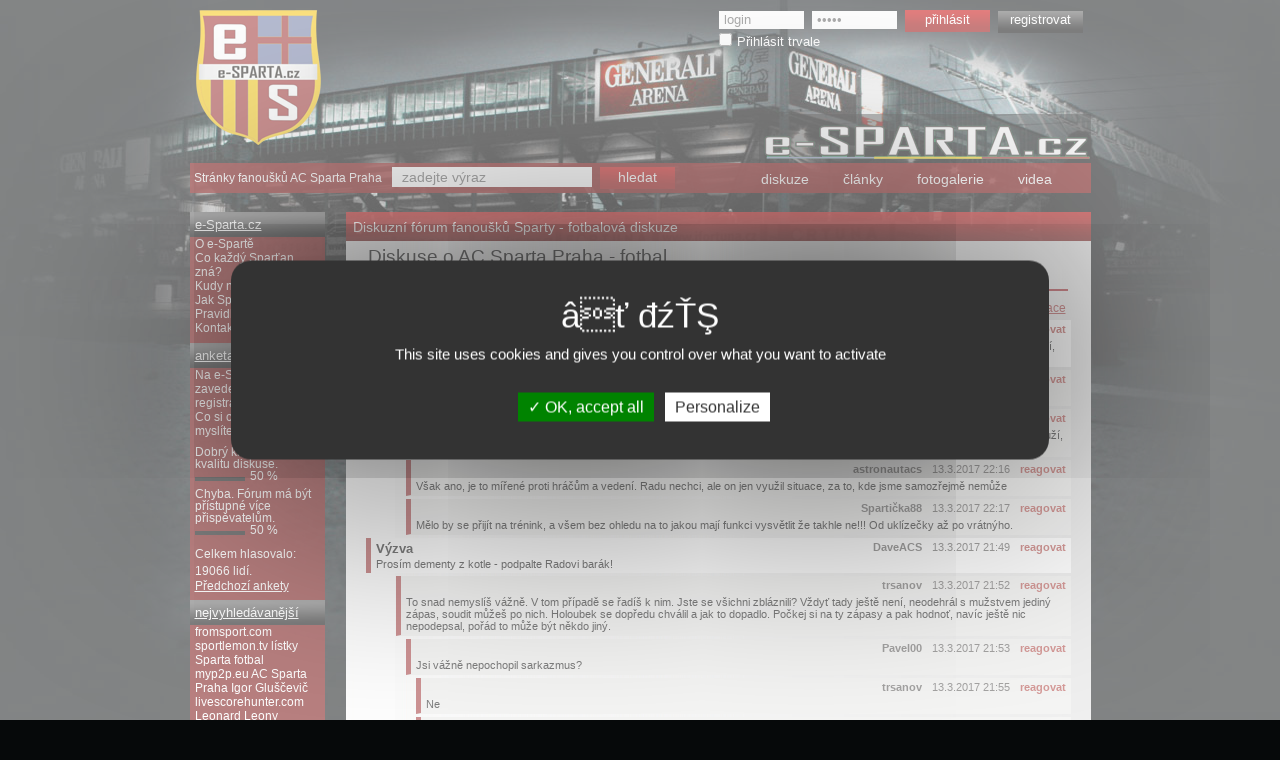

--- FILE ---
content_type: text/html; charset=windows-1250
request_url: http://www.e-sparta.cz/mistnost-diskuse-o-ac-sparta-praha-fotbal?stranaDiskuze=4200
body_size: 9787
content:
<!DOCTYPE html PUBLIC "-//W3C//DTD XHTML 1.0 Strict//EN" "http://www.w3.org/TR/xhtml1/DTD/xhtml1-strict.dtd">
<html xmlns="http://www.w3.org/1999/xhtml" xml:lang="cs" lang="cs">
<head>
  <meta http-equiv="Content-Type" content="text/html; charset=windows-1250" />
  <meta http-equiv="Content-language" content="cs" />
  <meta name="resource-type" content="document" />
  <meta name="description" content="Diskuzní fórum fanoušků AC Sparta Praha" lang="cs"/><meta name="keywords" content="diskuze o Spartě, AC Sparta Praha, diskuzní fórum sparty" />  <meta name="robots" content="all,index,follow" />
  <meta name="language" content="Czech" />
  <title>AC Sparta Praha fotbal - diskusní fórum - Fórum e-sparta.cz</title>
  <link rel="stylesheet" type="text/css" href="/esparta.css?v=3" />
  <link rel="stylesheet" type="text/css" href="/lightbox.css" />
  <link rel="shortcut icon" href="/desimg/esparta.ico" />
  <link rel="alternate" title="E-sparta.cz RSS" href="http://www.e-sparta.cz/blog_rss.php" type="application/rss+xml" />
  <script type="text/javascript"> var ROOT_WEBU = "/";</script>
  <script src="/php_aplikace/js/global_otevreni_noveho_okna.js" type="text/javascript"></script>
  <script src="/php_aplikace/js/jquery-1.6.2.min.js" type="text/javascript"></script>
  <script src="/php_aplikace/js/jsDoplnky.js?v=1" type="text/javascript"></script>
    <script src="/php_aplikace/js/lightbox.js" type="text/javascript"></script>
  <script src="/php_aplikace/funkce_php/awm_LightboxData.php?root=Li4vLi4v" type="text/javascript"></script>
  <script src="/php_aplikace/js/scrollbar.js" type="text/javascript"></script>

  <script type="text/javascript" src="/tarteaucitron/tarteaucitron.js"></script>
  <script type="text/javascript">
    tarteaucitron.init({
    "privacyUrl": "", /* Privacy policy url */
    "hashtag": "#tarteaucitron", /* Open the panel with this hashtag */
    "cookieName": "tarteaucitron", /* Cookie name */
    "orientation": "middle", /* Banner position (top - bottom) */
    "groupServices": false, /* Group services by category */
    "showAlertSmall": false, /* Show the small banner on bottom right */
    "cookieslist": false, /* Show the cookie list */
    "closePopup": false, /* Show a close X on the banner */
    "showIcon": true, /* Show cookie icon to manage cookies */
    "iconSrc": "/desimg/logo.png", /* Optionnal: URL or base64 encoded image */
    "iconPosition": "BottomRight", /* BottomRight, BottomLeft, TopRight and TopLeft */
    "adblocker": false, /* Show a Warning if an adblocker is detected */
    "DenyAllCta" : false, /* Show the deny all button */
    "AcceptAllCta" : true, /* Show the accept all button when highPrivacy on */
    "highPrivacy": true, /* HIGHLY RECOMMANDED Disable auto consent */
    "handleBrowserDNTRequest": false, /* If Do Not Track == 1, disallow all */
    "removeCredit": false, /* Remove credit link */
    "moreInfoLink": true, /* Show more info link */
    "useExternalCss": false, /* If false, the tarteaucitron.css file will be loaded */
    "useExternalJs": false, /* If false, the tarteaucitron.js file will be loaded */
    //"cookieDomain": ".my-multisite-domaine.fr", /* Shared cookie for multisite */
    "readmoreLink": "", /* Change the default readmore link */
    "mandatory": true, /* Show a message about mandatory cookies */
    });
  </script>

  <!-- Global site tag (gtag.js) - Google Analytics -->
  <script async src="https://www.googletagmanager.com/gtag/js?id=UA-75476937-1"></script>
  <script>
    window.dataLayer = window.dataLayer || [];
    function gtag(){dataLayer.push(arguments);}
    gtag('js', new Date());
    gtag('consent', 'default', {'ad_storage': 'denied', 'analytics_storage': 'denied'});
    gtag('config', 'UA-75476937-1');
  </script>
  
</head>
<body>
  <div id="center">
    <div id="telo">
      <div id="pravyPanelTelo">
        <div id="includovanyObsahDiskuze">
          <h1>Diskuzní fórum fanoušků Sparty - fotbalová diskuze</h1>
<div class="diskuze">
  <h2>Diskuse o AC Sparta Praha - fotbal</h2><img src="/desimg/prouzek.gif" alt="E-Sparta" title="E-Sparta" width="700" height="2" />
        <div class="tlacitkaDiskuze">
          <div class="prave"><a href="/diskuze/prihlaseni" title="Přihlášení">přihlášení</a> /
          <a href="/diskuze/registrace" title="Registrace">registrace</a></div><div class="leve">
            <a href="/diskuze/vlozeni-prispevku?mistnost=1" title="Nový příspěvek">přidat příspěvek</a>
          </div><div class="ruseniObtekani"></div>
      </div><ul class=" prispevky"><li><div class="prispevek"><h2>Rada</h2><div class="udaje"><strong>astronautacs</strong>13.3.2017 22:10<a href="/diskuze/vlozeni-prispevku?idRodic=243812">reagovat</a></div><div class="ruseniObtekani"></div><p class="prvniOdstavec posledniOdstavec">Nejlepší by bylo přijít zítra na trénink a jasně dát hráčům a vedení najevo, co si myslíte o jejich práci v poslední době. Bylo by to lepší řešení, než přerušovat ligový zápas či něco podobného</p></div><ul><li><div class="prispevek"><h2></h2><div class="udaje"><strong>astronautacs</strong>13.3.2017 22:11<a href="/diskuze/vlozeni-prispevku?idRodic=243814">reagovat</a></div><div class="ruseniObtekani"></div><p class="prvniOdstavec posledniOdstavec">*myslíme</p></div></li><li><div class="prispevek"><h2></h2><div class="udaje"><strong>trsanov</strong>13.3.2017 22:13<a href="/diskuze/vlozeni-prispevku?idRodic=243817">reagovat</a></div><div class="ruseniObtekani"></div><p class="prvniOdstavec posledniOdstavec">Rada ovšem s dřívějškem nemá nic společného, takže najevo nespokojenost klidně, ale jen hráčům a vedení. Ti si to opravdu zaslouží, hlavně za nebojovnost a nasazení, když už se nedaří herně.</p></div><ul><li><div class="prispevek"><h2></h2><div class="udaje"><strong>astronautacs</strong>13.3.2017 22:16<a href="/diskuze/vlozeni-prispevku?idRodic=243822">reagovat</a></div><div class="ruseniObtekani"></div><p class="prvniOdstavec posledniOdstavec">Však ano, je to mířené proti hráčům a vedení. Radu nechci, ale on jen využil situace, za to, kde jsme samozřejmě nemůže</p></div></li><li><div class="prispevek"><h2></h2><div class="udaje"><strong>Spartička88</strong>13.3.2017 22:17<a href="/diskuze/vlozeni-prispevku?idRodic=243823">reagovat</a></div><div class="ruseniObtekani"></div><p class="prvniOdstavec posledniOdstavec">Mělo by se přijít na trénink, a všem bez ohledu na to jakou mají funkci vysvětlit že takhle ne!!! Od uklízečky až po vrátnýho.</p></div></li></ul></li></ul></li><li><div class="prispevek"><h2>Výzva </h2><div class="udaje"><strong>DaveACS</strong>13.3.2017 21:49<a href="/diskuze/vlozeni-prispevku?idRodic=243800">reagovat</a></div><div class="ruseniObtekani"></div><p class="prvniOdstavec posledniOdstavec">Prosím dementy z kotle - podpalte Radovi barák! </p></div><ul><li><div class="prispevek"><h2></h2><div class="udaje"><strong>trsanov</strong>13.3.2017 21:52<a href="/diskuze/vlozeni-prispevku?idRodic=243804">reagovat</a></div><div class="ruseniObtekani"></div><p class="prvniOdstavec posledniOdstavec">To snad nemyslíš vážně. V tom případě se řadíš k nim. Jste se všichni zbláznili? Vždyť tady ještě není, neodehrál s mužstvem jediný zápas, soudit můžeš po nich. Holoubek se dopředu chválil a jak to dopadlo. Počkej si na ty zápasy a pak hodnoť, navíc ještě nic nepodepsal, pořád to může být někdo jiný.</p></div><ul><li><div class="prispevek"><h2></h2><div class="udaje"><strong>Pavel00</strong>13.3.2017 21:53<a href="/diskuze/vlozeni-prispevku?idRodic=243806">reagovat</a></div><div class="ruseniObtekani"></div><p class="prvniOdstavec posledniOdstavec">Jsi vážně nepochopil sarkazmus?</p></div><ul><li><div class="prispevek"><h2></h2><div class="udaje"><strong>trsanov</strong>13.3.2017 21:55<a href="/diskuze/vlozeni-prispevku?idRodic=243807">reagovat</a></div><div class="ruseniObtekani"></div><p class="prvniOdstavec posledniOdstavec">Ne</p></div></li><li><div class="prispevek"><h2></h2><div class="udaje"><strong>ACSpartaPraha4ever</strong>13.3.2017 22:07<a href="/diskuze/vlozeni-prispevku?idRodic=243811">reagovat</a></div><div class="ruseniObtekani"></div><p class="prvniOdstavec posledniOdstavec">Odvážné, odvážné, zeptat se prvoka, jestli něco chápe... ;) Asi jako ptát se vysavače na lék rakoviny.</p></div></li></ul></li></ul></li><li><div class="prispevek"><h2></h2><div class="udaje"><strong>Mooslahnerkopf</strong>13.3.2017 21:53<a href="/diskuze/vlozeni-prispevku?idRodic=243805">reagovat</a></div><div class="ruseniObtekani"></div><p class="prvniOdstavec posledniOdstavec">Ty si se asi uplně zbláznil.</p></div></li><li><div class="prispevek"><h2></h2><div class="udaje"><strong>bledátvář</strong>13.3.2017 21:56<a href="/diskuze/vlozeni-prispevku?idRodic=243809">reagovat</a></div><div class="ruseniObtekani"></div><p class="prvniOdstavec posledniOdstavec">a pochcat auto</p></div><ul><li><div class="prispevek"><h2></h2><div class="udaje"><strong>Tashunka Witko</strong>13.3.2017 22:15<a href="/diskuze/vlozeni-prispevku?idRodic=243819">reagovat</a></div><div class="ruseniObtekani"></div><p class="prvniOdstavec posledniOdstavec">a dceři sebrat pesar</p></div></li></ul></li></ul></li><li><div class="prispevek"><h2>Omluva všem</h2><div class="udaje"><strong>Areg</strong>13.3.2017 21:46<a href="/diskuze/vlozeni-prispevku?idRodic=243794">reagovat</a></div><div class="ruseniObtekani"></div><p class="prvniOdstavec posledniOdstavec">Já sem myslel, že přivedou z vlašimi Martina Haška, ale asi je Rada lepší, nebo nevim. Než radu to tu měli raději nechat hejkala se svobodou snad.</p></div><ul><li><div class="prispevek"><h2></h2><div class="udaje"><strong>trsanov</strong>13.3.2017 21:50<a href="/diskuze/vlozeni-prispevku?idRodic=243802">reagovat</a></div><div class="ruseniObtekani"></div><p class="prvniOdstavec posledniOdstavec">Já myslím, že hledali někoho, kdo mužstvo dokáže probudit a je i trochu bouřlivák. Tohle splňuje právě Rada a Straka, ale ten není volný. Ono přivádět sem někoho ve 20 kole, kdy každý trenér má svůj styl hry a něco rychle naučit, když není čas není tak jednoduché, jak se může zdát. Vždyť i za Holoubka jsme říkali, že potřebuje s mužstvem čas. Za jiného trenéra to už neplatí? A jak chceš na něco čekat ve 20 kole a 10 kol před koncem? I proto si myslím, že zrovna Rada, když ne Straka. Pokud se bude hrát špatně, tak ihned po sezóně by přišel někdo jiný a ten by ten prostor a čas měl, pokud dobře, tak prostě Rada zůstane.</p></div></li><li><div class="prispevek"><h2></h2><div class="udaje"><strong>Tashunka Witko</strong>13.3.2017 22:18<a href="/diskuze/vlozeni-prispevku?idRodic=243825">reagovat</a></div><div class="ruseniObtekani"></div><p class="prvniOdstavec">A já se bál, že by mohl přijít M.Hašek  a nakonec je všechno mnohem horší. </p><p class="posledniOdstavec">Měli jsme strach z chřipky a přišla rakovina.  </p></div></li></ul></li><li><div class="prispevek"><h2>KH</h2><div class="udaje"><strong>DaveACS</strong>13.3.2017 21:43<a href="/diskuze/vlozeni-prispevku?idRodic=243791">reagovat</a></div><div class="ruseniObtekani"></div><p class="prvniOdstavec posledniOdstavec">To chce klid a nohy v teple.. </p></div><ul><li><div class="prispevek"><h2></h2><div class="udaje"><strong>kapacitos</strong>13.3.2017 21:49<a href="/diskuze/vlozeni-prispevku?idRodic=243799">reagovat</a></div><div class="ruseniObtekani"></div><p class="prvniOdstavec posledniOdstavec">Díky za lepší zprávy <img src="/obrazky/smajlici/usmev.gif" width="16" height="16" alt="Úsměv" title="Úsměv" /></p></div><ul><li><div class="prispevek"><h2></h2><div class="udaje"><strong>DaveACS</strong>13.3.2017 21:50<a href="/diskuze/vlozeni-prispevku?idRodic=243801">reagovat</a></div><div class="ruseniObtekani"></div><p class="prvniOdstavec posledniOdstavec">Přijdou brzy, věřím </p></div></li></ul></li></ul></li><li><div class="prispevek"><h2>trénink</h2><div class="udaje"><strong>pepinho2</strong>13.3.2017 21:41<a href="/diskuze/vlozeni-prispevku?idRodic=243785">reagovat</a></div><div class="ruseniObtekani"></div><p class="prvniOdstavec posledniOdstavec">Nevíte, kde a v kolik bude zítřejší trénink?</p></div><ul><li><div class="prispevek"><h2></h2><div class="udaje"><strong>panda</strong>13.3.2017 21:43<a href="/diskuze/vlozeni-prispevku?idRodic=243790">reagovat</a></div><div class="ruseniObtekani"></div><p class="prvniOdstavec posledniOdstavec">Předpokládám, že od deseti na treninkáči na Letný.</p></div><ul><li><div class="prispevek"><h2></h2><div class="udaje"><strong>Spartička88</strong>13.3.2017 22:15<a href="/diskuze/vlozeni-prispevku?idRodic=243821">reagovat</a></div><div class="ruseniObtekani"></div><p class="prvniOdstavec posledniOdstavec">Trénuje se na Strahově</p></div></li></ul></li><li><div class="prispevek"><h2></h2><div class="udaje"><strong>Brian Pricke</strong>13.3.2017 21:45<a href="/diskuze/vlozeni-prispevku?idRodic=243793">reagovat</a></div><div class="ruseniObtekani"></div><p class="prvniOdstavec posledniOdstavec">Já se snad půjdu podívat normálně. &#128514;</p></div><ul><li><div class="prispevek"><h2></h2><div class="udaje"><strong>pepinho2</strong>13.3.2017 21:48<a href="/diskuze/vlozeni-prispevku?idRodic=243796">reagovat</a></div><div class="ruseniObtekani"></div><p class="prvniOdstavec posledniOdstavec">taky mě to právě láká<img src="/obrazky/smajlici/smich.gif" width="16" height="16" alt="Smích" title="Smích" /></p></div><ul><li><div class="prispevek"><h2></h2><div class="udaje"><strong>Brian Pricke</strong>13.3.2017 21:49<a href="/diskuze/vlozeni-prispevku?idRodic=243798">reagovat</a></div><div class="ruseniObtekani"></div><p class="prvniOdstavec posledniOdstavec">Ten čas platí, nebo je to ”vymyšlený”? <img src="/obrazky/smajlici/smich.gif" width="16" height="16" alt="Smích" title="Smích" /></p></div><ul><li><div class="prispevek"><h2></h2><div class="udaje"><strong>pepinho2</strong>13.3.2017 21:50<a href="/diskuze/vlozeni-prispevku?idRodic=243803">reagovat</a></div><div class="ruseniObtekani"></div><p class="prvniOdstavec posledniOdstavec">to netuším, pokud tu nenapíše nikdo znalejší, tak tomu asi budeme muset věřit<img src="/obrazky/smajlici/smich.gif" width="16" height="16" alt="Smích" title="Smích" /></p></div></li><li><div class="prispevek"><h2></h2><div class="udaje"><strong>panda</strong>13.3.2017 22:14<a href="/diskuze/vlozeni-prispevku?idRodic=243818">reagovat</a></div><div class="ruseniObtekani"></div><p class="prvniOdstavec posledniOdstavec">hele vycucaný z prstu to úplně neni.Pokaždý co sem na treninku byl,tak to bylo právě od desíti, ale samozřejmě ti nedokážu zaručit, že to tak bude i zejtra. </p></div></li></ul></li></ul></li><li><div class="prispevek"><h2></h2><div class="udaje"><strong>kilovolt</strong>13.3.2017 22:02<a href="/diskuze/vlozeni-prispevku?idRodic=243810">reagovat</a></div><div class="ruseniObtekani"></div><p class="prvniOdstavec posledniOdstavec">to máš tolik času?</p></div></li></ul></li><li><div class="prispevek"><h2></h2><div class="udaje"><strong>kapacitos</strong>13.3.2017 21:46<a href="/diskuze/vlozeni-prispevku?idRodic=243795">reagovat</a></div><div class="ruseniObtekani"></div><p class="prvniOdstavec posledniOdstavec">Jestli na něj někdo přijde. Vypadá to že budeme mít tým plný Konatů <img src="/obrazky/smajlici/smich.gif" width="16" height="16" alt="Smích" title="Smích" /></p></div><ul><li><div class="prispevek"><h2></h2><div class="udaje"><strong>Brian Pricke</strong>13.3.2017 21:48<a href="/diskuze/vlozeni-prispevku?idRodic=243797">reagovat</a></div><div class="ruseniObtekani"></div><p class="prvniOdstavec posledniOdstavec"><img src="/obrazky/smajlici/smich.gif" width="16" height="16" alt="Smích" title="Smích" /><img src="/obrazky/smajlici/smich.gif" width="16" height="16" alt="Smích" title="Smích" /><img src="/obrazky/smajlici/smich.gif" width="16" height="16" alt="Smích" title="Smích" /></p></div></li></ul></li></ul></li><li><div class="prispevek"><h2>Bojkot i od kabiny</h2><div class="udaje"><strong>Furia Ceca</strong>13.3.2017 21:38<a href="/diskuze/vlozeni-prispevku?idRodic=243780">reagovat</a></div><div class="ruseniObtekani"></div><p class="prvniOdstavec posledniOdstavec">Kabina na jeho hysterický projevy hodí bobek a potopí ho. S fanouškama se aspoň sjednotí <img src="/obrazky/smajlici/usmev.gif" width="16" height="16" alt="Úsměv" title="Úsměv" /></p></div><ul><li><div class="prispevek"><h2></h2><div class="udaje"><strong>trsanov</strong>13.3.2017 21:43<a href="/diskuze/vlozeni-prispevku?idRodic=243788">reagovat</a></div><div class="ruseniObtekani"></div><p class="prvniOdstavec posledniOdstavec">Taky záleží kolik lidí souhlasí s tím bojkotem. Jestli dvacet, tak asi těžko něco zmůžou. Proč se mu nedá šance a pak můžeme hodnotit? Myslím, že se soudy dopředu už se tady spálilo tolik lidí, naposledy v zimě, že bych opravdu raději na ty zápasy pod ním počkal, aby to potom tady nevypadalo opět, že půlka změní zase názor.</p></div></li><li><div class="prispevek"><h2></h2><div class="udaje"><strong>Mooslahnerkopf</strong>13.3.2017 21:43<a href="/diskuze/vlozeni-prispevku?idRodic=243789">reagovat</a></div><div class="ruseniObtekani"></div><p class="prvniOdstavec posledniOdstavec">To si nemyslim, M. Kadlec pod ním hrát nebude a v létě bude muset odejít a je tam spousta mladejch co ho bude poslouchat, Šural pod ním už v Liberci hrál atd..</p></div><ul><li><div class="prispevek"><h2></h2><div class="udaje"><strong>bledátvář</strong>13.3.2017 21:45<a href="/diskuze/vlozeni-prispevku?idRodic=243792">reagovat</a></div><div class="ruseniObtekani"></div><p class="prvniOdstavec posledniOdstavec">Výdyť je to úplná nula. To už mohli rovnou přivést starýho Tobiáše, ten by s nima aspoň nacvičil standardní situace.</p></div></li></ul></li></ul></li><li><div class="prispevek"><h2>Rada</h2><div class="udaje"><strong>Brian Pricke</strong>13.3.2017 21:33<a href="/diskuze/vlozeni-prispevku?idRodic=243776">reagovat</a></div><div class="ruseniObtekani"></div><p class="prvniOdstavec">Zaplaťpánbů za něj - https://www.youtube.com/watch?v=AAfvJndOFss</p><p>&nbsp;</p><p class="posledniOdstavec">Kromě toho si z nás dělají prdel i židi - https://www.youtube.com/watch?v=XOdl9PcZ5rw</p></div><ul><li><div class="prispevek"><h2></h2><div class="udaje"><strong>hero</strong>13.3.2017 21:35<a href="/diskuze/vlozeni-prispevku?idRodic=243778">reagovat</a></div><div class="ruseniObtekani"></div><p class="prvniOdstavec posledniOdstavec">to druhý video je fakt sladký <img src="/obrazky/smajlici/smich.gif" width="16" height="16" alt="Smích" title="Smích" /></p></div><ul><li><div class="prispevek"><h2></h2><div class="udaje"><strong>kilovolt</strong>13.3.2017 21:41<a href="/diskuze/vlozeni-prispevku?idRodic=243786">reagovat</a></div><div class="ruseniObtekani"></div><p class="prvniOdstavec posledniOdstavec">až na toho šišlavého negramota v tom slávistickém dresu</p></div></li></ul></li></ul></li><li><div class="prispevek"><h2>Rada - bojkot</h2><div class="udaje"><strong>Cahill</strong>13.3.2017 21:27<a href="/diskuze/vlozeni-prispevku?idRodic=243770">reagovat</a></div><div class="ruseniObtekani"></div><p class="prvniOdstavec posledniOdstavec">Rozhodně jsem v případě potvrzení pseudokouče Rady ve funkci trenéra ACS pro bojkot. Ať už pískání (v sezoně nám stejně už nic nepomůže), absence na utkáních, nějak zakročit musíme. Kauzu Timi je proti tomu úsměvná událost. <img src="/obrazky/smajlici/vztek.gif" width="16" height="16" alt="Vztek" title="Vztek" /><img src="/obrazky/smajlici/vztek.gif" width="16" height="16" alt="Vztek" title="Vztek" /><img src="/obrazky/smajlici/vztek.gif" width="16" height="16" alt="Vztek" title="Vztek" /></p></div><ul><li><div class="prispevek"><h2></h2><div class="udaje"><strong>Mooslahnerkopf</strong>13.3.2017 21:31<a href="/diskuze/vlozeni-prispevku?idRodic=243773">reagovat</a></div><div class="ruseniObtekani"></div><p class="prvniOdstavec posledniOdstavec">Nevim proč by se měl bojkotovat, nejdřív ať se předvede.</p></div></li><li><div class="prispevek"><h2></h2><div class="udaje"><strong>Chrod</strong>13.3.2017 21:34<a href="/diskuze/vlozeni-prispevku?idRodic=243777">reagovat</a></div><div class="ruseniObtekani"></div><p class="prvniOdstavec posledniOdstavec">Pod Radou na fotbal nejdu. Takovej amatérismus podporovat nebudu a už se mi nechce absolvovat něco, co mě tak strašně sere. Spartu by vedla půlka lidí tady z fóra líp...</p></div></li><li><div class="prispevek"><h2></h2><div class="udaje"><strong>bledátvář</strong>13.3.2017 21:37<a href="/diskuze/vlozeni-prispevku?idRodic=243779">reagovat</a></div><div class="ruseniObtekani"></div><p class="prvniOdstavec posledniOdstavec">Já jsme zahájil bojkot už v den, když se do Sparty potřetí vetřel hrobař Hřebík, takže pouze setrvám v tomto režimu.</p></div></li><li><div class="prispevek"><h2></h2><div class="udaje"><strong>dominik27</strong>13.3.2017 21:38<a href="/diskuze/vlozeni-prispevku?idRodic=243781">reagovat</a></div><div class="ruseniObtekani"></div><p class="prvniOdstavec posledniOdstavec">Já proti Radovi vystupovat nechci, i když to opravdu není můj vysněný kouč. Jak už tady za znělo, jen ať dostane šanci se předvést. Když už, tak bych svůj hněv obracel na majitele a vedení klubu.</p></div><ul><li><div class="prispevek"><h2></h2><div class="udaje"><strong>Mooslahnerkopf</strong>13.3.2017 21:55<a href="/diskuze/vlozeni-prispevku?idRodic=243808">reagovat</a></div><div class="ruseniObtekani"></div><p class="prvniOdstavec posledniOdstavec">souhlasim, ať se předvede</p></div></li><li><div class="prispevek"><h2></h2><div class="udaje"><strong>wasek2611@centrum.cz</strong>13.3.2017 22:10<a href="/diskuze/vlozeni-prispevku?idRodic=243813">reagovat</a></div><div class="ruseniObtekani"></div><p class="prvniOdstavec">No je to pravda...Rada za to nemůže. A upřímně kdo z nás by tady co jsme odmítl vést Spartu :) </p><p>&nbsp;</p><p>Prostě Sparta je jinej svět pro trenéra jeho nekvalit..</p><p>&nbsp;</p><p class="posledniOdstavec">Jen nechápu, když chtěli většího rapla, mohli zkusit Martina Haška</p></div></li></ul></li><li><div class="prispevek"><h2></h2><div class="udaje"><strong>pivees</strong>13.3.2017 21:38<a href="/diskuze/vlozeni-prispevku?idRodic=243782">reagovat</a></div><div class="ruseniObtekani"></div><p class="prvniOdstavec posledniOdstavec">To chce klid. Pokud Sparta pod jeho vedenim uhraje 2. místo, tak ještě dostane pochvalu. Spis me zarazí, ze nedají přednost nějakému spartanovi.</p></div></li><li><div class="prispevek"><h2></h2><div class="udaje"><strong>Cahill</strong>13.3.2017 21:41<a href="/diskuze/vlozeni-prispevku?idRodic=243787">reagovat</a></div><div class="ruseniObtekani"></div><p class="prvniOdstavec">Nejsme Příbram, abychom měli dávat šanci takovýmu niemandovi. To už je moc sluníčkaření i na mě, věčnýho sluníčkáře :) </p><p class="posledniOdstavec">&nbsp;</p></div></li></ul></li><li><div class="prispevek"><h2>důvod pro Radu</h2><div class="udaje"><strong>kilovolt</strong>13.3.2017 21:24<a href="/diskuze/vlozeni-prispevku?idRodic=243767">reagovat</a></div><div class="ruseniObtekani"></div><p class="prvniOdstavec posledniOdstavec">ušetří se za jeho plat. protože v tomto případě, bude trenér platit klubu že může trénovat<img src="/obrazky/smajlici/smich.gif" width="16" height="16" alt="Smích" title="Smích" /><img src="/obrazky/smajlici/smich.gif" width="16" height="16" alt="Smích" title="Smích" /></p></div><ul><li><div class="prispevek"><h2></h2><div class="udaje"><strong>pivees</strong>13.3.2017 21:33<a href="/diskuze/vlozeni-prispevku?idRodic=243775">reagovat</a></div><div class="ruseniObtekani"></div><p class="prvniOdstavec">Ona obalkova metoda se ne vždy úplně vyplaci. Rozhodovala jedine  výše platu.</p><p class="posledniOdstavec">&nbsp;</p></div></li></ul></li><li><div class="prispevek"><h2>Pokud přijde Rada</h2><div class="udaje"><strong>maybe</strong>13.3.2017 21:14<a href="/diskuze/vlozeni-prispevku?idRodic=243757">reagovat</a></div><div class="ruseniObtekani"></div><p class="prvniOdstavec posledniOdstavec">tak to má jedno jediný pozitivum. Srovná ty primadony co měly doteď prdel ze všech trenérů. A ti co si mysleli , že jsou nedotknutelní můžou velmi rychle skončit na tribuně. Svým způsobem je to od vedení logickej krok. K čemu schopnej trenér ze kterýho by půl mužstva mělo prdel a nebralo ho vážně ? Jsou jen 2 možnosti. Vyprat ven ty flákače nebo jim dát rasa. Vedení zvolilo druhou možnost.</p></div><ul><li><div class="prispevek"><h2></h2><div class="udaje"><strong>wasek2611@centrum.cz</strong>13.3.2017 21:20<a href="/diskuze/vlozeni-prispevku?idRodic=243761">reagovat</a></div><div class="ruseniObtekani"></div><p class="prvniOdstavec posledniOdstavec">Mohli oslovit Maghata :D</p></div><ul><li><div class="prispevek"><h2></h2><div class="udaje"><strong>Pavel00</strong>13.3.2017 21:22<a href="/diskuze/vlozeni-prispevku?idRodic=243764">reagovat</a></div><div class="ruseniObtekani"></div><p class="prvniOdstavec posledniOdstavec">Že by jsme si ještě víc rozšíčili naší marodku? <img src="/obrazky/smajlici/smich.gif" width="16" height="16" alt="Smích" title="Smích" /></p></div><ul><li><div class="prispevek"><h2></h2><div class="udaje"><strong>wasek2611@centrum.cz</strong>13.3.2017 21:24<a href="/diskuze/vlozeni-prispevku?idRodic=243766">reagovat</a></div><div class="ruseniObtekani"></div><p class="prvniOdstavec posledniOdstavec">to jde? :D</p></div><ul><li><div class="prispevek"><h2></h2><div class="udaje"><strong>Pavel00</strong>13.3.2017 21:26<a href="/diskuze/vlozeni-prispevku?idRodic=243769">reagovat</a></div><div class="ruseniObtekani"></div><p class="prvniOdstavec posledniOdstavec">Myslím, že Maghat by to zvládl <img src="/obrazky/smajlici/smich.gif" width="16" height="16" alt="Smích" title="Smích" /></p></div></li></ul></li></ul></li></ul></li><li><div class="prispevek"><h2></h2><div class="udaje"><strong>pivees</strong>13.3.2017 21:22<a href="/diskuze/vlozeni-prispevku?idRodic=243763">reagovat</a></div><div class="ruseniObtekani"></div><p class="prvniOdstavec posledniOdstavec">A hlavně nu stačí jen 50 tacu. </p></div></li><li><div class="prispevek"><h2></h2><div class="udaje"><strong>Cahill</strong>13.3.2017 21:24<a href="/diskuze/vlozeni-prispevku?idRodic=243765">reagovat</a></div><div class="ruseniObtekani"></div><p class="prvniOdstavec posledniOdstavec">Oslovení Rady je největší debilárna, kterou by mě nenapadlo, že je naše už i tak tragický vedení schopno angažovat. A není, opravdu není, jediný důvod, proč by se tento krok dal považovat za správný. Jenom to podtrhuje, v jak moc velkejch hovnech jsme, zároveň taky to, jak je naše vedení marný a že vlastně ani nikdo z hlavounů místo DK tomu nerozumí. </p></div></li><li><div class="prispevek"><h2></h2><div class="udaje"><strong>bledátvář</strong>13.3.2017 21:26<a href="/diskuze/vlozeni-prispevku?idRodic=243768">reagovat</a></div><div class="ruseniObtekani"></div><p class="prvniOdstavec posledniOdstavec">Pokud přijde Rada, tak jediný pozitivum je, že můžeme veškerý starosti pustit z hlavy. Je to totiž rezignace na jakýkoli ambice. Přiznám se, že mě už je to úplně u prdele.</p></div><ul><li><div class="prispevek"><h2></h2><div class="udaje"><strong>adam</strong>13.3.2017 21:31<a href="/diskuze/vlozeni-prispevku?idRodic=243774">reagovat</a></div><div class="ruseniObtekani"></div><p class="prvniOdstavec posledniOdstavec">Radu za poslední dobu angažuje pouze beznadějně poslední Příbram a my...to je pane vizitka.</p></div></li></ul></li><li><div class="prispevek"><h2></h2><div class="udaje"><strong>artaxerxes</strong>13.3.2017 21:30<a href="/diskuze/vlozeni-prispevku?idRodic=243771">reagovat</a></div><div class="ruseniObtekani"></div><p class="prvniOdstavec">Primadony? Nevím, ale kromě Váchy tam žádnou  primadonu nevidím. Jde o to, že máme  nefunkční obranu a zbytek jsou hráči, kteří jsou dost psychicky dole - chybí lídr, který  by to vzal na sebe.</p><p class="posledniOdstavec">Nic horšího  než  trenér, který se po nich bude vozit, není</p></div><ul><li><div class="prispevek"><h2></h2><div class="udaje"><strong>Brian Pricke</strong>13.3.2017 21:31<a href="/diskuze/vlozeni-prispevku?idRodic=243772">reagovat</a></div><div class="ruseniObtekani"></div><p class="prvniOdstavec posledniOdstavec">VK77?</p></div><ul><li><div class="prispevek"><h2></h2><div class="udaje"><strong>artaxerxes</strong>13.3.2017 21:39<a href="/diskuze/vlozeni-prispevku?idRodic=243783">reagovat</a></div><div class="ruseniObtekani"></div><p class="prvniOdstavec posledniOdstavec">Dobře, ale zrovna on je ten po zranění a bez formy - myslíš, že mu pomůže magor, který po něm bude jen řvát. </p></div></li><li><div class="prispevek"><h2></h2><div class="udaje"><strong>bledátvář</strong>13.3.2017 21:41<a href="/diskuze/vlozeni-prispevku?idRodic=243784">reagovat</a></div><div class="ruseniObtekani"></div><p class="prvniOdstavec posledniOdstavec">A co Václav udělal, kromě toho, že sem přišel za velkou částku, což mu spousta závistivejch kurev předhazuje?</p></div></li></ul></li></ul></li></ul></li></ul><div class="strankovani">
            <div class="cislaStranek"><a href="/mistnost-diskuse-o-ac-sparta-praha-fotbal?stranaDiskuze=4199" title="Stránka 4199" class="predchozi"><img src="/desimg/predchozi.gif" alt="Předchozí" title="Předchozí" /></a> <a href="/mistnost-diskuse-o-ac-sparta-praha-fotbal" title="Stránka 1" class="prvni">1</a> <span class="oddelovac">...</span>  <a href="/mistnost-diskuse-o-ac-sparta-praha-fotbal?stranaDiskuze=4194" title="Stránka 4194">4194</a>  <a href="/mistnost-diskuse-o-ac-sparta-praha-fotbal?stranaDiskuze=4195" title="Stránka 4195">4195</a>  <a href="/mistnost-diskuse-o-ac-sparta-praha-fotbal?stranaDiskuze=4196" title="Stránka 4196">4196</a>  <a href="/mistnost-diskuse-o-ac-sparta-praha-fotbal?stranaDiskuze=4197" title="Stránka 4197">4197</a>  <a href="/mistnost-diskuse-o-ac-sparta-praha-fotbal?stranaDiskuze=4198" title="Stránka 4198">4198</a>  <a href="/mistnost-diskuse-o-ac-sparta-praha-fotbal?stranaDiskuze=4199" title="Stránka 4199">4199</a>  <a href="/mistnost-diskuse-o-ac-sparta-praha-fotbal?stranaDiskuze=4200" title="Stránka 4200" class="aktivni">4200</a>  <a href="/mistnost-diskuse-o-ac-sparta-praha-fotbal?stranaDiskuze=4201" title="Stránka 4201">4201</a>  <a href="/mistnost-diskuse-o-ac-sparta-praha-fotbal?stranaDiskuze=4202" title="Stránka 4202">4202</a>  <a href="/mistnost-diskuse-o-ac-sparta-praha-fotbal?stranaDiskuze=4203" title="Stránka 4203">4203</a>  <a href="/mistnost-diskuse-o-ac-sparta-praha-fotbal?stranaDiskuze=4204" title="Stránka 4204">4204</a>  <a href="/mistnost-diskuse-o-ac-sparta-praha-fotbal?stranaDiskuze=4205" title="Stránka 4205">4205</a>  <a href="/mistnost-diskuse-o-ac-sparta-praha-fotbal?stranaDiskuze=4206" title="Stránka 4206">4206</a> <span class="oddelovac">...</span>  <a href="/mistnost-diskuse-o-ac-sparta-praha-fotbal?stranaDiskuze=8278" title="Stránka 8278" class="posledni">8278</a> <a href="/mistnost-diskuse-o-ac-sparta-praha-fotbal?stranaDiskuze=4201" title="Stránka 4201" class="dalsi"><img src="/desimg/dalsi.gif" alt="Další" title="Další" /></a> </div>
          <div class="pocetPrispevku">82773 příspěvků</div>
          <div class="ruseniObtekani"></div>
        </div></div>        </div>
                <div class="ruseniObtekani"></div>
      </div>
      <div id="levyPanel">
        <h2>e-Sparta.cz</h2>
        <div id="menu"><ul><li class="prvni"><a href='/o-e-sparte' class="prvni" title="Naše fórum" >O e-Spartě</a> </li> <li><a href='/co-kazdy-spartan-zna' title="Povinná znalost Sparťana" >Co každý Sparťan zná?</a> </li> <li><a href='/kudy-na-spartu' title="Kudy na Letnou" >Kudy na Spartu?</a> </li> <li><a href='/jak-spartu-podporit' title="Jak nás podpořit" >Jak Spartu podpořit?</a> </li> <li><a href='/pravidla' title="Pravidla diskuze na e-Spartě" >Pravidla</a> </li> <li class="posledni"><a href='/kontakt' class="posledni"  >Kontakt</a> </li> </ul> </div>

        <h2 class="anketa">anketa</h2>
        <div id="anketyStrucne">
          <div class="anketaStrucne">
              <p class="otazka">Na e-Spartě byla zavedená nová forma registrace do diskuse. Co si o této změně myslíte?</p><div class="moznost">
              <p class="odpoved"><a href="/ankety?moznost=183" title="Dobrý krok. Zlepšilo to kvalitu diskuse.">Dobrý krok. Zlepšilo to kvalitu diskuse.</a></p>
              <a href="/ankety?moznost=183" title="Dobrý krok. Zlepšilo to kvalitu diskuse."><img src="/desimg/prazdny_gif.gif" alt="50%" title="Dobrý krok. Zlepšilo to kvalitu diskuse." width="50" height="4" /></a>
              <p>50 %</p>
              <div class="ruseniObtekani"></div>
            </div><div class="moznost">
              <p class="odpoved"><a href="/ankety?moznost=184" title="Chyba. Fórum má být přístupné více přispěvatelům.">Chyba. Fórum má být přístupné více přispěvatelům.</a></p>
              <a href="/ankety?moznost=184" title="Chyba. Fórum má být přístupné více přispěvatelům."><img src="/desimg/prazdny_gif.gif" alt="50%" title="Chyba. Fórum má být přístupné více přispěvatelům." width="50" height="4" /></a>
              <p>50 %</p>
              <div class="ruseniObtekani"></div>
            </div><p class="celkem">Celkem hlasovalo:<br />19066 lidí.</p></div><p class="predchoziAnkety"><a href="/ankety" title="Více anket">Předchozí ankety</a></p>        </div>

        <h2 class="nejvyhledavanejsi"><a href="/diskuze/vyhledavana-slova">nejvyhledávanější</a></h2>
        <div id="nejvyhledavanejsi">
          <a href="/diskuze/vyhledavani?tag=fromsport" title="fromsport.com">fromsport.com</a> <a href="/diskuze/vyhledavani?tag=sportlemon" title="sportlemon.tv">sportlemon.tv</a> <a href="/diskuze/vyhledavani?tag=listky" title="lístky Sparta fotbal">lístky Sparta fotbal</a> <a href="/diskuze/vyhledavani?tag=myp2p" title="myp2p.eu">myp2p.eu</a> <a href="/diskuze/vyhledavani?tag=sparta" title="AC Sparta Praha">AC Sparta Praha</a> <a href="/diskuze/vyhledavani?tag=gluscevic" title="Igor Gluščevič">Igor Gluščevič</a> <a href="/diskuze/vyhledavani?tag=livescorehunter" title="livescorehunter.com">livescorehunter.com</a> <a href="/diskuze/vyhledavani?tag=kweuke" title="Leonard Leony Kweuke">Leonard Leony Kweuke</a> <a href="/diskuze/vyhledavani?tag=skalak" title="Jiří Skalák">Jiří Skalák</a> <a href="/diskuze/vyhledavani?tag=pavelka" title="David Pavelka">David Pavelka</a> <a href="/diskuze/vyhledavani?tag=kadlec" title="Václav Kadlec">Václav Kadlec</a> <a href="/diskuze/vyhledavani?tag=zeman" title="Martin Zeman">Martin Zeman</a> <a href="/diskuze/vyhledavani?tag=wilfried" title="Bony Wilfried">Bony Wilfried</a> <a href="/diskuze/vyhledavani?tag=chovanec" title="Jozef Chovanec">Jozef Chovanec</a> <a href="/diskuze/vyhledavani?tag=bony" title="Bony Wilfried">Bony Wilfried</a> <a href="/diskuze/vyhledavani?tag=repka" title="Tomáš Řepka">Tomáš Řepka</a> <a href="/diskuze/vyhledavani?tag=hrebik" title="Jaroslav Hřebík">Jaroslav Hřebík</a> <a href="/diskuze/vyhledavani?tag=hoheneder" title="Niklas Hoheneder">Niklas Hoheneder</a> <a href="/diskuze/vyhledavani?tag=adiaba" title="Adiaba Bondoa">Adiaba Bondoa</a> <a href="/diskuze/vyhledavani?tag=rosicky" title="Tomáš Rosický">Tomáš Rosický</a> <a href="/diskuze/vyhledavani?tag=quan" title="Quan Mac Hong">Quan Mac Hong</a> <a href="/diskuze/vyhledavani?tag=labant" title="Vladimír Labant">Vladimír Labant</a> <a href="/diskuze/vyhledavani?tag=putz" title="Petr Putz">Petr Putz</a> <a href="/diskuze/vyhledavani?tag=matejovsky" title="Marek Matějovský">Marek Matějovský</a> <a href="/diskuze/vyhledavani?tag=polom" title="Roman Polom">Roman Polom</a> <a href="/diskuze/vyhledavani?tag=pamic" title="Manuel Pamič">Manuel Pamič</a> <a href="/diskuze/vyhledavani?tag=straka" title="František Straka">František Straka</a> <a href="/diskuze/vyhledavani?tag=jurdik" title="Milan Jurdík">Milan Jurdík</a> <a href="/diskuze/vyhledavani?tag=vacek" title="Kamil Vacek">Kamil Vacek</a> <a href="/diskuze/vyhledavani?tag=zitka" title="Daniel Zítka">Daniel Zítka</a> <a href="/diskuze/vyhledavani?tag=sionko" title="Libor Sionko">Libor Sionko</a> <a href="/diskuze/vyhledavani?tag=sadikovic" title="Enis Sadikovič">Enis Sadikovič</a> <a href="/diskuze/vyhledavani?tag=tresnak" title="Lukáš Třešňák">Lukáš Třešňák</a> <a href="/diskuze/vyhledavani?tag=kucka" title="Juraj Kucka">Juraj Kucka</a> <a href="/diskuze/vyhledavani?tag=petrzela" title="Milan Petržela">Milan Petržela</a> <a href="/diskuze/vyhledavani?tag=lustrinelli" title="Mauro Lustrinelli">Mauro Lustrinelli</a> <a href="/diskuze/vyhledavani?tag=mokrohajsky" title="Radim Mokrohajský">Radim Mokrohajský</a> <a href="/diskuze/vyhledavani?tag=griffiths" title="Henri Griffiths">Henri Griffiths</a> <a href="/diskuze/vyhledavani?tag=kalouda" title="Luboš Kalouda">Luboš Kalouda</a> <a href="/diskuze/vyhledavani?tag=grygera" title="Zdeněk Grygera">Zdeněk Grygera</a>         </div>
      </div>
      <div class="ruseniObtekani"></div>
    </div>
    <div id="zapati">
      <a href="http://sportovni-suvenyry.antikpraha.cz/"  onclick="return !window.open(this.href);">
        <img src="/desimg/banner_sport_antik.JPG" alt="Sportovní suvenýry" title="Sportovní suvenýry - Antik Praha" height="92" width="1163" />
      </a>
      <div id="spodekZapati">
        <div id="projekt">
          <a href="/" title="Sparťanská diskuze">e-sparta.cz</a> - projekt fanoušků
          <a href="/" title="Diskuzní fórum fanoušků fotbalové sparty">AC Sparta Praha</a> fotbal
        </div>
        <div id="dap">
          <a href="http://www.antikpraha.cz" title="Starožitný nábytek, starožitné předměty" onclick="return !window.open(this.href);">Starožitnosti</a>
        </div>
        <div id="autor">
          <a href="http://validator.w3.org/check?uri=referer" title="Validator" class="validator">&copy;</a> 2010 - 2014
        </div>
        <div class="ruseniObtekani"></div>
      </div>
    </div>
    <div id="zahlavi">
      <a href="/" title="Diskuzní fórum e-sparta.cz"><img src="/desimg/logo.png" class="logo" alt="Diskuzní fórum e-sparta.cz" title="Diskuzní fórum e-sparta.cz" width="125" height="136" /></a>
      <div id="pravaCast">
                  <div id="prihlaseni">
            <form action="/diskuze/prihlaseni" method="post" class="prihlaseni">
              <div>
                <input type="text" name="fNick" size="20" value="login" maxlength="50" onfocus="if (this.value == 'login') this.value = '';" onblur="if (this.value == '') this.value = 'login';" />
                <input type="password" name="fHeslo" size="20" value="heslo" maxlength="50" onfocus="if (this.value == 'heslo') this.value = '';" onblur="if (this.value == '') this.value = 'heslo';" />
                <input type="submit" name="fPrihlasit" value="přihlásit" />
                <input type="hidden" name="fOperace" value="prihlasit" />
                <a href="/diskuze/registrace">registrovat</a><br />
                <input type="checkbox" id="id_fTrvalePrihlaseni" name="fTrvalePrihlaseni" value="T" /><label for="id_fTrvalePrihlaseni">Přihlásit trvale</label>
              </div>
            </form>
          </div>
                <a href="/" title="Diskuzní fórum e-sparta.cz"><img src="/desimg/logo_esparta.png" class="logoVpravo" alt="Diskuzní fórum e-sparta.cz" title="Diskuzní fórum e-sparta.cz" width="332" height="49" /></a>
      </div>
      <div class="ruseniObtekani"></div>
      <div id="spodniCast">
        <span>Stránky fanoušků AC Sparta Praha</span>
        <form action="/diskuze/vyhledavani" method="post">
          <div>
            <input type="text" name="fHledat" value="zadejte výraz" size="30" maxlength="50" onclick="if (this.value == 'zadejte výraz') this.value = '';" onblur="if (this.value == '') this.value = 'zadejte výraz';" />
            <input type="submit" value="hledat" />
            <div class="ruseniObtekani"></div>
          </div>
        </form>
        <div id="menuZahlavi"><ul><li class="prvni"><a href='/diskuze' class="prvni"  >diskuze</a> </li> <li><a href='/media/clanky'  >články</a> </li> <li><a href='/media/fotogalerie'  >fotogalerie</a> </li> <li class="posledni"><a href='/media/videa' class="posledni"  >videa</a> </li> </ul> </div>
        <div class="ruseniObtekani"></div>
      </div>
    </div>
  </div>

  <script type="text/javascript">
    tarteaucitron.user.gtagUa = 'UA-75476937-1';
    // tarteaucitron.user.gtagCrossdomain = ['example.com', 'example2.com'];
    tarteaucitron.user.gtagMore = function () {
      gtag('consent', 'update', {'analytics_storage': 'granted'}); 
    };
    (tarteaucitron.job = tarteaucitron.job || []).push('gtag');
  </script>
</body>
</html>